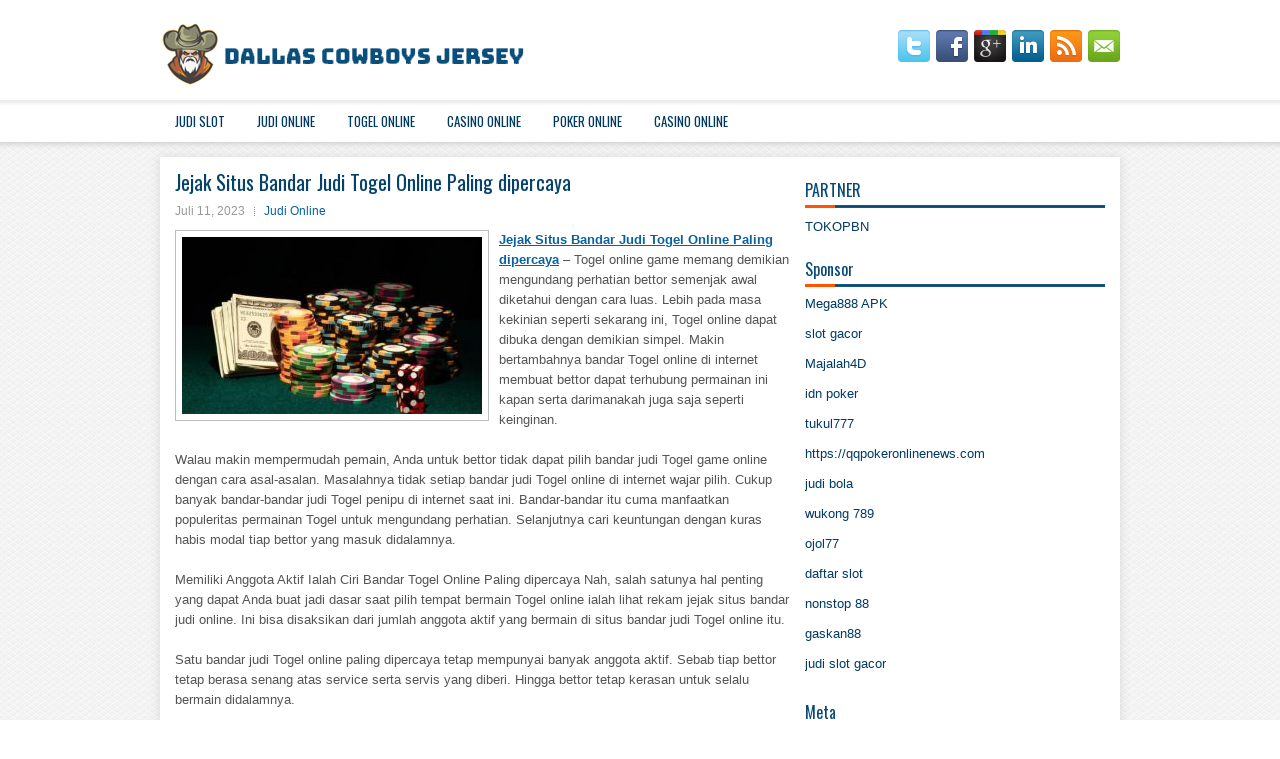

--- FILE ---
content_type: text/html; charset=UTF-8
request_url: https://prescriptionviagra.online/jejak-situs-bandar-judi-togel-online-paling-dipercaya/
body_size: 9724
content:
 <!DOCTYPE html><html xmlns="http://www.w3.org/1999/xhtml" lang="id">
<head profile="http://gmpg.org/xfn/11">
<meta http-equiv="Content-Type" content="text/html; charset=UTF-8" />
<meta name="viewport" content="width=device-width, initial-scale=1.0"/>
<link rel="stylesheet" href="https://prescriptionviagra.online/wp-content/themes/Entire/lib/css/reset.css" type="text/css" media="screen, projection" />
<link rel="stylesheet" href="https://prescriptionviagra.online/wp-content/themes/Entire/lib/css/defaults.css" type="text/css" media="screen, projection" />
<!--[if lt IE 8]><link rel="stylesheet" href="https://prescriptionviagra.online/wp-content/themes/Entire/lib/css/ie.css" type="text/css" media="screen, projection" /><![endif]-->

<link rel="stylesheet" href="https://prescriptionviagra.online/wp-content/themes/Entire/style.css" type="text/css" media="screen, projection" />

<title>Jejak Situs Bandar Judi Togel Online Paling dipercaya &#8211; Dallas Cowboys Jersey</title>
<meta name='robots' content='max-image-preview:large' />
<link rel="alternate" type="application/rss+xml" title="Dallas Cowboys Jersey &raquo; Jejak Situs Bandar Judi Togel Online Paling dipercaya Umpan Komentar" href="https://prescriptionviagra.online/jejak-situs-bandar-judi-togel-online-paling-dipercaya/feed/" />
<script type="text/javascript">
window._wpemojiSettings = {"baseUrl":"https:\/\/s.w.org\/images\/core\/emoji\/14.0.0\/72x72\/","ext":".png","svgUrl":"https:\/\/s.w.org\/images\/core\/emoji\/14.0.0\/svg\/","svgExt":".svg","source":{"concatemoji":"https:\/\/prescriptionviagra.online\/wp-includes\/js\/wp-emoji-release.min.js?ver=6.2.2"}};
/*! This file is auto-generated */
!function(e,a,t){var n,r,o,i=a.createElement("canvas"),p=i.getContext&&i.getContext("2d");function s(e,t){p.clearRect(0,0,i.width,i.height),p.fillText(e,0,0);e=i.toDataURL();return p.clearRect(0,0,i.width,i.height),p.fillText(t,0,0),e===i.toDataURL()}function c(e){var t=a.createElement("script");t.src=e,t.defer=t.type="text/javascript",a.getElementsByTagName("head")[0].appendChild(t)}for(o=Array("flag","emoji"),t.supports={everything:!0,everythingExceptFlag:!0},r=0;r<o.length;r++)t.supports[o[r]]=function(e){if(p&&p.fillText)switch(p.textBaseline="top",p.font="600 32px Arial",e){case"flag":return s("\ud83c\udff3\ufe0f\u200d\u26a7\ufe0f","\ud83c\udff3\ufe0f\u200b\u26a7\ufe0f")?!1:!s("\ud83c\uddfa\ud83c\uddf3","\ud83c\uddfa\u200b\ud83c\uddf3")&&!s("\ud83c\udff4\udb40\udc67\udb40\udc62\udb40\udc65\udb40\udc6e\udb40\udc67\udb40\udc7f","\ud83c\udff4\u200b\udb40\udc67\u200b\udb40\udc62\u200b\udb40\udc65\u200b\udb40\udc6e\u200b\udb40\udc67\u200b\udb40\udc7f");case"emoji":return!s("\ud83e\udef1\ud83c\udffb\u200d\ud83e\udef2\ud83c\udfff","\ud83e\udef1\ud83c\udffb\u200b\ud83e\udef2\ud83c\udfff")}return!1}(o[r]),t.supports.everything=t.supports.everything&&t.supports[o[r]],"flag"!==o[r]&&(t.supports.everythingExceptFlag=t.supports.everythingExceptFlag&&t.supports[o[r]]);t.supports.everythingExceptFlag=t.supports.everythingExceptFlag&&!t.supports.flag,t.DOMReady=!1,t.readyCallback=function(){t.DOMReady=!0},t.supports.everything||(n=function(){t.readyCallback()},a.addEventListener?(a.addEventListener("DOMContentLoaded",n,!1),e.addEventListener("load",n,!1)):(e.attachEvent("onload",n),a.attachEvent("onreadystatechange",function(){"complete"===a.readyState&&t.readyCallback()})),(e=t.source||{}).concatemoji?c(e.concatemoji):e.wpemoji&&e.twemoji&&(c(e.twemoji),c(e.wpemoji)))}(window,document,window._wpemojiSettings);
</script>
<style type="text/css">
img.wp-smiley,
img.emoji {
	display: inline !important;
	border: none !important;
	box-shadow: none !important;
	height: 1em !important;
	width: 1em !important;
	margin: 0 0.07em !important;
	vertical-align: -0.1em !important;
	background: none !important;
	padding: 0 !important;
}
</style>
	<link rel='stylesheet' id='wp-block-library-css' href='https://prescriptionviagra.online/wp-includes/css/dist/block-library/style.min.css?ver=6.2.2' type='text/css' media='all' />
<link rel='stylesheet' id='classic-theme-styles-css' href='https://prescriptionviagra.online/wp-includes/css/classic-themes.min.css?ver=6.2.2' type='text/css' media='all' />
<style id='global-styles-inline-css' type='text/css'>
body{--wp--preset--color--black: #000000;--wp--preset--color--cyan-bluish-gray: #abb8c3;--wp--preset--color--white: #ffffff;--wp--preset--color--pale-pink: #f78da7;--wp--preset--color--vivid-red: #cf2e2e;--wp--preset--color--luminous-vivid-orange: #ff6900;--wp--preset--color--luminous-vivid-amber: #fcb900;--wp--preset--color--light-green-cyan: #7bdcb5;--wp--preset--color--vivid-green-cyan: #00d084;--wp--preset--color--pale-cyan-blue: #8ed1fc;--wp--preset--color--vivid-cyan-blue: #0693e3;--wp--preset--color--vivid-purple: #9b51e0;--wp--preset--gradient--vivid-cyan-blue-to-vivid-purple: linear-gradient(135deg,rgba(6,147,227,1) 0%,rgb(155,81,224) 100%);--wp--preset--gradient--light-green-cyan-to-vivid-green-cyan: linear-gradient(135deg,rgb(122,220,180) 0%,rgb(0,208,130) 100%);--wp--preset--gradient--luminous-vivid-amber-to-luminous-vivid-orange: linear-gradient(135deg,rgba(252,185,0,1) 0%,rgba(255,105,0,1) 100%);--wp--preset--gradient--luminous-vivid-orange-to-vivid-red: linear-gradient(135deg,rgba(255,105,0,1) 0%,rgb(207,46,46) 100%);--wp--preset--gradient--very-light-gray-to-cyan-bluish-gray: linear-gradient(135deg,rgb(238,238,238) 0%,rgb(169,184,195) 100%);--wp--preset--gradient--cool-to-warm-spectrum: linear-gradient(135deg,rgb(74,234,220) 0%,rgb(151,120,209) 20%,rgb(207,42,186) 40%,rgb(238,44,130) 60%,rgb(251,105,98) 80%,rgb(254,248,76) 100%);--wp--preset--gradient--blush-light-purple: linear-gradient(135deg,rgb(255,206,236) 0%,rgb(152,150,240) 100%);--wp--preset--gradient--blush-bordeaux: linear-gradient(135deg,rgb(254,205,165) 0%,rgb(254,45,45) 50%,rgb(107,0,62) 100%);--wp--preset--gradient--luminous-dusk: linear-gradient(135deg,rgb(255,203,112) 0%,rgb(199,81,192) 50%,rgb(65,88,208) 100%);--wp--preset--gradient--pale-ocean: linear-gradient(135deg,rgb(255,245,203) 0%,rgb(182,227,212) 50%,rgb(51,167,181) 100%);--wp--preset--gradient--electric-grass: linear-gradient(135deg,rgb(202,248,128) 0%,rgb(113,206,126) 100%);--wp--preset--gradient--midnight: linear-gradient(135deg,rgb(2,3,129) 0%,rgb(40,116,252) 100%);--wp--preset--duotone--dark-grayscale: url('#wp-duotone-dark-grayscale');--wp--preset--duotone--grayscale: url('#wp-duotone-grayscale');--wp--preset--duotone--purple-yellow: url('#wp-duotone-purple-yellow');--wp--preset--duotone--blue-red: url('#wp-duotone-blue-red');--wp--preset--duotone--midnight: url('#wp-duotone-midnight');--wp--preset--duotone--magenta-yellow: url('#wp-duotone-magenta-yellow');--wp--preset--duotone--purple-green: url('#wp-duotone-purple-green');--wp--preset--duotone--blue-orange: url('#wp-duotone-blue-orange');--wp--preset--font-size--small: 13px;--wp--preset--font-size--medium: 20px;--wp--preset--font-size--large: 36px;--wp--preset--font-size--x-large: 42px;--wp--preset--spacing--20: 0.44rem;--wp--preset--spacing--30: 0.67rem;--wp--preset--spacing--40: 1rem;--wp--preset--spacing--50: 1.5rem;--wp--preset--spacing--60: 2.25rem;--wp--preset--spacing--70: 3.38rem;--wp--preset--spacing--80: 5.06rem;--wp--preset--shadow--natural: 6px 6px 9px rgba(0, 0, 0, 0.2);--wp--preset--shadow--deep: 12px 12px 50px rgba(0, 0, 0, 0.4);--wp--preset--shadow--sharp: 6px 6px 0px rgba(0, 0, 0, 0.2);--wp--preset--shadow--outlined: 6px 6px 0px -3px rgba(255, 255, 255, 1), 6px 6px rgba(0, 0, 0, 1);--wp--preset--shadow--crisp: 6px 6px 0px rgba(0, 0, 0, 1);}:where(.is-layout-flex){gap: 0.5em;}body .is-layout-flow > .alignleft{float: left;margin-inline-start: 0;margin-inline-end: 2em;}body .is-layout-flow > .alignright{float: right;margin-inline-start: 2em;margin-inline-end: 0;}body .is-layout-flow > .aligncenter{margin-left: auto !important;margin-right: auto !important;}body .is-layout-constrained > .alignleft{float: left;margin-inline-start: 0;margin-inline-end: 2em;}body .is-layout-constrained > .alignright{float: right;margin-inline-start: 2em;margin-inline-end: 0;}body .is-layout-constrained > .aligncenter{margin-left: auto !important;margin-right: auto !important;}body .is-layout-constrained > :where(:not(.alignleft):not(.alignright):not(.alignfull)){max-width: var(--wp--style--global--content-size);margin-left: auto !important;margin-right: auto !important;}body .is-layout-constrained > .alignwide{max-width: var(--wp--style--global--wide-size);}body .is-layout-flex{display: flex;}body .is-layout-flex{flex-wrap: wrap;align-items: center;}body .is-layout-flex > *{margin: 0;}:where(.wp-block-columns.is-layout-flex){gap: 2em;}.has-black-color{color: var(--wp--preset--color--black) !important;}.has-cyan-bluish-gray-color{color: var(--wp--preset--color--cyan-bluish-gray) !important;}.has-white-color{color: var(--wp--preset--color--white) !important;}.has-pale-pink-color{color: var(--wp--preset--color--pale-pink) !important;}.has-vivid-red-color{color: var(--wp--preset--color--vivid-red) !important;}.has-luminous-vivid-orange-color{color: var(--wp--preset--color--luminous-vivid-orange) !important;}.has-luminous-vivid-amber-color{color: var(--wp--preset--color--luminous-vivid-amber) !important;}.has-light-green-cyan-color{color: var(--wp--preset--color--light-green-cyan) !important;}.has-vivid-green-cyan-color{color: var(--wp--preset--color--vivid-green-cyan) !important;}.has-pale-cyan-blue-color{color: var(--wp--preset--color--pale-cyan-blue) !important;}.has-vivid-cyan-blue-color{color: var(--wp--preset--color--vivid-cyan-blue) !important;}.has-vivid-purple-color{color: var(--wp--preset--color--vivid-purple) !important;}.has-black-background-color{background-color: var(--wp--preset--color--black) !important;}.has-cyan-bluish-gray-background-color{background-color: var(--wp--preset--color--cyan-bluish-gray) !important;}.has-white-background-color{background-color: var(--wp--preset--color--white) !important;}.has-pale-pink-background-color{background-color: var(--wp--preset--color--pale-pink) !important;}.has-vivid-red-background-color{background-color: var(--wp--preset--color--vivid-red) !important;}.has-luminous-vivid-orange-background-color{background-color: var(--wp--preset--color--luminous-vivid-orange) !important;}.has-luminous-vivid-amber-background-color{background-color: var(--wp--preset--color--luminous-vivid-amber) !important;}.has-light-green-cyan-background-color{background-color: var(--wp--preset--color--light-green-cyan) !important;}.has-vivid-green-cyan-background-color{background-color: var(--wp--preset--color--vivid-green-cyan) !important;}.has-pale-cyan-blue-background-color{background-color: var(--wp--preset--color--pale-cyan-blue) !important;}.has-vivid-cyan-blue-background-color{background-color: var(--wp--preset--color--vivid-cyan-blue) !important;}.has-vivid-purple-background-color{background-color: var(--wp--preset--color--vivid-purple) !important;}.has-black-border-color{border-color: var(--wp--preset--color--black) !important;}.has-cyan-bluish-gray-border-color{border-color: var(--wp--preset--color--cyan-bluish-gray) !important;}.has-white-border-color{border-color: var(--wp--preset--color--white) !important;}.has-pale-pink-border-color{border-color: var(--wp--preset--color--pale-pink) !important;}.has-vivid-red-border-color{border-color: var(--wp--preset--color--vivid-red) !important;}.has-luminous-vivid-orange-border-color{border-color: var(--wp--preset--color--luminous-vivid-orange) !important;}.has-luminous-vivid-amber-border-color{border-color: var(--wp--preset--color--luminous-vivid-amber) !important;}.has-light-green-cyan-border-color{border-color: var(--wp--preset--color--light-green-cyan) !important;}.has-vivid-green-cyan-border-color{border-color: var(--wp--preset--color--vivid-green-cyan) !important;}.has-pale-cyan-blue-border-color{border-color: var(--wp--preset--color--pale-cyan-blue) !important;}.has-vivid-cyan-blue-border-color{border-color: var(--wp--preset--color--vivid-cyan-blue) !important;}.has-vivid-purple-border-color{border-color: var(--wp--preset--color--vivid-purple) !important;}.has-vivid-cyan-blue-to-vivid-purple-gradient-background{background: var(--wp--preset--gradient--vivid-cyan-blue-to-vivid-purple) !important;}.has-light-green-cyan-to-vivid-green-cyan-gradient-background{background: var(--wp--preset--gradient--light-green-cyan-to-vivid-green-cyan) !important;}.has-luminous-vivid-amber-to-luminous-vivid-orange-gradient-background{background: var(--wp--preset--gradient--luminous-vivid-amber-to-luminous-vivid-orange) !important;}.has-luminous-vivid-orange-to-vivid-red-gradient-background{background: var(--wp--preset--gradient--luminous-vivid-orange-to-vivid-red) !important;}.has-very-light-gray-to-cyan-bluish-gray-gradient-background{background: var(--wp--preset--gradient--very-light-gray-to-cyan-bluish-gray) !important;}.has-cool-to-warm-spectrum-gradient-background{background: var(--wp--preset--gradient--cool-to-warm-spectrum) !important;}.has-blush-light-purple-gradient-background{background: var(--wp--preset--gradient--blush-light-purple) !important;}.has-blush-bordeaux-gradient-background{background: var(--wp--preset--gradient--blush-bordeaux) !important;}.has-luminous-dusk-gradient-background{background: var(--wp--preset--gradient--luminous-dusk) !important;}.has-pale-ocean-gradient-background{background: var(--wp--preset--gradient--pale-ocean) !important;}.has-electric-grass-gradient-background{background: var(--wp--preset--gradient--electric-grass) !important;}.has-midnight-gradient-background{background: var(--wp--preset--gradient--midnight) !important;}.has-small-font-size{font-size: var(--wp--preset--font-size--small) !important;}.has-medium-font-size{font-size: var(--wp--preset--font-size--medium) !important;}.has-large-font-size{font-size: var(--wp--preset--font-size--large) !important;}.has-x-large-font-size{font-size: var(--wp--preset--font-size--x-large) !important;}
.wp-block-navigation a:where(:not(.wp-element-button)){color: inherit;}
:where(.wp-block-columns.is-layout-flex){gap: 2em;}
.wp-block-pullquote{font-size: 1.5em;line-height: 1.6;}
</style>
<script type='text/javascript' src='https://prescriptionviagra.online/wp-includes/js/jquery/jquery.min.js?ver=3.6.4' id='jquery-core-js'></script>
<script type='text/javascript' src='https://prescriptionviagra.online/wp-includes/js/jquery/jquery-migrate.min.js?ver=3.4.0' id='jquery-migrate-js'></script>
<script type='text/javascript' src='https://prescriptionviagra.online/wp-content/themes/Entire/lib/js/superfish.js?ver=6.2.2' id='superfish-js'></script>
<script type='text/javascript' src='https://prescriptionviagra.online/wp-content/themes/Entire/lib/js/jquery.mobilemenu.js?ver=6.2.2' id='mobilemenu-js'></script>
<link rel="https://api.w.org/" href="https://prescriptionviagra.online/wp-json/" /><link rel="alternate" type="application/json" href="https://prescriptionviagra.online/wp-json/wp/v2/posts/4213" /><link rel="EditURI" type="application/rsd+xml" title="RSD" href="https://prescriptionviagra.online/xmlrpc.php?rsd" />
<link rel="wlwmanifest" type="application/wlwmanifest+xml" href="https://prescriptionviagra.online/wp-includes/wlwmanifest.xml" />

<link rel="canonical" href="https://prescriptionviagra.online/jejak-situs-bandar-judi-togel-online-paling-dipercaya/" />
<link rel='shortlink' href='https://prescriptionviagra.online/?p=4213' />
<link rel="alternate" type="application/json+oembed" href="https://prescriptionviagra.online/wp-json/oembed/1.0/embed?url=https%3A%2F%2Fprescriptionviagra.online%2Fjejak-situs-bandar-judi-togel-online-paling-dipercaya%2F" />
<link rel="alternate" type="text/xml+oembed" href="https://prescriptionviagra.online/wp-json/oembed/1.0/embed?url=https%3A%2F%2Fprescriptionviagra.online%2Fjejak-situs-bandar-judi-togel-online-paling-dipercaya%2F&#038;format=xml" />
<link rel="shortcut icon" href="/wp-content/uploads/2020/04/f.png" type="image/x-icon" />
<link rel="alternate" type="application/rss+xml" title="Dallas Cowboys Jersey RSS Feed" href="https://prescriptionviagra.online/feed/" />
<link rel="pingback" href="https://prescriptionviagra.online/xmlrpc.php" />

</head>

<body class="post-template-default single single-post postid-4213 single-format-standard">

<div id="container">

    <div id="header">
    
        <div class="logo">
         
            <a href="https://prescriptionviagra.online"><img src="/wp-content/uploads/2020/04/logo-1.png" alt="Dallas Cowboys Jersey" title="Dallas Cowboys Jersey" /></a>
         
        </div><!-- .logo -->

        <div class="header-right">
            <div id="top-social-profiles">
                            <ul class="widget-container"><li class="social-profiles-widget">
            <a href="https://twitter.com/" target="_blank"><img title="Twitter" alt="Twitter" src="https://prescriptionviagra.online/wp-content/themes/Entire/images/social-profiles/twitter.png" /></a><a href="https://facebook.com/" target="_blank"><img title="Facebook" alt="Facebook" src="https://prescriptionviagra.online/wp-content/themes/Entire/images/social-profiles/facebook.png" /></a><a href="https://plus.google.com/" target="_blank"><img title="Google Plus" alt="Google Plus" src="https://prescriptionviagra.online/wp-content/themes/Entire/images/social-profiles/gplus.png" /></a><a href="http://www.linkedin.com/" target="_blank"><img title="LinkedIn" alt="LinkedIn" src="https://prescriptionviagra.online/wp-content/themes/Entire/images/social-profiles/linkedin.png" /></a><a href="https://prescriptionviagra.online/feed/" target="_blank"><img title="RSS Feed" alt="RSS Feed" src="https://prescriptionviagra.online/wp-content/themes/Entire/images/social-profiles/rss.png" /></a><a href="/cdn-cgi/l/email-protection#95ecfae0e7d5f0f8f4fcf9bbf6faf8" target="_blank"><img title="Email" alt="Email" src="https://prescriptionviagra.online/wp-content/themes/Entire/images/social-profiles/email.png" /></a>            </li></ul>
                        </div>
        </div><!-- .header-right -->
        
    </div><!-- #header -->
    
            <div class="clearfix">
            			<div class="menu-primary-container"><ul id="menu-primary" class="menus menu-primary"><li id="menu-item-3564" class="menu-item menu-item-type-taxonomy menu-item-object-category menu-item-3564"><a href="https://prescriptionviagra.online/category/judi-slot/">Judi Slot</a></li>
<li id="menu-item-3563" class="menu-item menu-item-type-taxonomy menu-item-object-category current-post-ancestor current-menu-parent current-post-parent menu-item-3563"><a href="https://prescriptionviagra.online/category/judi-online/">Judi Online</a></li>
<li id="menu-item-173" class="menu-item menu-item-type-taxonomy menu-item-object-category menu-item-173"><a href="https://prescriptionviagra.online/category/togel-online/">Togel Online</a></li>
<li id="menu-item-174" class="menu-item menu-item-type-taxonomy menu-item-object-category menu-item-174"><a href="https://prescriptionviagra.online/category/casino/">Casino Online</a></li>
<li id="menu-item-175" class="menu-item menu-item-type-taxonomy menu-item-object-category menu-item-175"><a href="https://prescriptionviagra.online/category/poker-online/">Poker Online</a></li>
<li id="menu-item-268" class="menu-item menu-item-type-taxonomy menu-item-object-category menu-item-268"><a href="https://prescriptionviagra.online/category/casino/">Casino Online</a></li>
</ul></div>              <!--.primary menu--> 	
                </div>
        
    
    <div id="main">
    
            
        <div id="content">
            
                    
            
    <div class="post post-single clearfix post-4213 type-post status-publish format-standard has-post-thumbnail hentry category-judi-online tag-casino tag-judi tag-poker tag-slot tag-togel" id="post-4213">
    
        <h2 class="title">Jejak Situs Bandar Judi Togel Online Paling dipercaya</h2>
        
        <div class="postmeta-primary">
    
            <span class="meta_date">Juli 11, 2023</span>
           &nbsp; <span class="meta_categories"><a href="https://prescriptionviagra.online/category/judi-online/" rel="category tag">Judi Online</a></span>
    
                 
        </div>
        
        <div class="entry clearfix">
            
            <img width="300" height="177" src="https://prescriptionviagra.online/wp-content/uploads/2021/05/D06.jpg" class="alignleft featured_image wp-post-image" alt="" decoding="async" srcset="https://prescriptionviagra.online/wp-content/uploads/2021/05/D06.jpg 801w, https://prescriptionviagra.online/wp-content/uploads/2021/05/D06-300x177.jpg 300w, https://prescriptionviagra.online/wp-content/uploads/2021/05/D06-768x454.jpg 768w" sizes="(max-width: 300px) 100vw, 300px" />            
            <p><a href="https://prescriptionviagra.online/jejak-situs-bandar-judi-togel-online-paling-dipercaya/">Jejak Situs Bandar Judi Togel Online Paling dipercaya</a> &#8211; Togel online game memang demikian mengundang perhatian bettor semenjak awal diketahui dengan cara luas. Lebih pada masa kekinian seperti sekarang ini, Togel online dapat dibuka dengan demikian simpel. Makin bertambahnya bandar Togel online di internet membuat bettor dapat terhubung permainan ini kapan serta darimanakah juga saja seperti keinginan.</p>
<p>Walau makin mempermudah pemain, Anda untuk bettor tidak dapat pilih bandar judi Togel game online dengan cara asal-asalan. Masalahnya tidak setiap bandar judi Togel online di internet wajar pilih. Cukup banyak bandar-bandar judi Togel penipu di internet saat ini. Bandar-bandar itu cuma manfaatkan populeritas permainan Togel untuk mengundang perhatian. Selanjutnya cari keuntungan dengan kuras habis modal tiap bettor yang masuk didalamnya.</p>
<p>Memiliki Anggota Aktif Ialah Ciri Bandar Togel Online Paling dipercaya Nah, salah satunya hal penting yang dapat Anda buat jadi dasar saat pilih tempat bermain Togel online ialah lihat rekam jejak situs bandar judi online. Ini bisa disaksikan dari jumlah anggota aktif yang bermain di situs bandar judi Togel online itu.</p>
<p>Satu bandar judi Togel online paling dipercaya tetap mempunyai banyak anggota aktif. Sebab tiap bettor tetap berasa senang atas service serta servis yang diberi. Hingga bettor tetap kerasan untuk selalu bermain didalamnya.</p>
<p>Lain dengan bandar situs Togel online penipu! Dimana situs bandar judi Togel penipu tidak pernah memiliki banyak anggota aktif. Sangat banyak bettor berasa sedih sebab tidak mendapatkan sarana service seperti keinginan. Hingga seorang bettor putuskan untuk pergi cari situs bandar lain kunjungi agen judi online <a href="https://kingdomtoto.ushcc.com/">KINGDOMTOTO</a>.</p>
<p>Servis serta Service Yang Ditawarkan Setelah itu, lihat servis serta service apa yang nanti dapat Anda peroleh saat bermain Togel game mesin online. Sebab bandar judi Togel paling dipercaya tetap menawarkan sangat banyak keringanan.</p>
<p>&nbsp;</p>
    
        </div>
        
        <div class="postmeta-secondary"><span class="meta_tags"><a href="https://prescriptionviagra.online/tag/casino/" rel="tag">Casino</a>, <a href="https://prescriptionviagra.online/tag/judi/" rel="tag">Judi</a>, <a href="https://prescriptionviagra.online/tag/poker/" rel="tag">Poker</a>, <a href="https://prescriptionviagra.online/tag/slot/" rel="tag">Slot</a>, <a href="https://prescriptionviagra.online/tag/togel/" rel="tag">Togel</a></span></div> 
        
    
    </div><!-- Post ID 4213 -->
    
                
                    
        </div><!-- #content -->
    
        
<div id="sidebar-primary">
	
		<ul class="widget_text widget-container">
			<li id="custom_html-6" class="widget_text widget widget_custom_html">
				<h3 class="widgettitle">PARTNER</h3>
				<div class="textwidget custom-html-widget"><a href="https://www.tokopbn.com/">TOKOPBN</a></div>
			</li>
		</ul>
    	
		<ul class="widget-container">
			<li id="sponsor" class="widget widget_meta">
				<h3 class="widgettitle">Sponsor</h3>			
				<ul>
					<li><a href="https://playmega888.net">Mega888 APK</a></li>
                    		<li><a href="https://kazerestaurant.com/menu/">slot gacor</a></li>
                    		<li><a href="https://wildhillssafari.com/blog/">Majalah4D</a></li>
                    		<li><a href="https://maisonlatif.com/">idn poker</a></li>
                    		<li><a href="https://oliverpeluqueros.es/paradise/">tukul777</a></li>
                    		<li><a href="https://qqpokeronlinenews.com/">https://qqpokeronlinenews.com</a></li>
                    		<li><a href="https://www.uppercrustpizzacathedralcity.com/">judi bola</a></li>
                    		<li><a href="https://wukong789.asia/">wukong 789</a></li>
                    		<li><a href="https://www.losangelesdeckbuilders.org/">ojol77</a></li>
                    		<li><a href="https://www.lesvalades.com/">daftar slot</a></li>
                    		<li><a href="https://temofy.com">nonstop 88</a></li>
                    		<li><a href="https://dolanindonesiaku.com/">gaskan88</a></li>
                    		<li><a href="https://www.philippineshonolulu.org/">judi slot gacor</a></li>
                    						</ul>
			</li>
		</ul>

    <ul class="widget-container"><li id="meta-4" class="widget widget_meta"><h3 class="widgettitle">Meta</h3>
		<ul>
						<li><a href="https://prescriptionviagra.online/wp-login.php">Masuk</a></li>
			<li><a href="https://prescriptionviagra.online/feed/">Feed entri</a></li>
			<li><a href="https://prescriptionviagra.online/comments/feed/">Feed komentar</a></li>

			<li><a href="https://wordpress.org/">WordPress.org</a></li>
		</ul>

		</li></ul><ul class="widget-container"><li id="search-4" class="widget widget_search"> 
<div id="search" title="Type and hit enter">
    <form method="get" id="searchform" action="https://prescriptionviagra.online/"> 
        <input type="text" value="Search" 
            name="s" id="s"  onblur="if (this.value == '')  {this.value = 'Search';}"  
            onfocus="if (this.value == 'Search') {this.value = '';}" 
        />
    </form>
</div><!-- #search --></li></ul><ul class="widget-container"><li id="archives-4" class="widget widget_archive"><h3 class="widgettitle">Arsip</h3>
			<ul>
					<li><a href='https://prescriptionviagra.online/2026/01/'>Januari 2026</a>&nbsp;(17)</li>
	<li><a href='https://prescriptionviagra.online/2025/12/'>Desember 2025</a>&nbsp;(26)</li>
	<li><a href='https://prescriptionviagra.online/2025/11/'>November 2025</a>&nbsp;(29)</li>
	<li><a href='https://prescriptionviagra.online/2025/10/'>Oktober 2025</a>&nbsp;(21)</li>
	<li><a href='https://prescriptionviagra.online/2025/09/'>September 2025</a>&nbsp;(18)</li>
	<li><a href='https://prescriptionviagra.online/2025/08/'>Agustus 2025</a>&nbsp;(13)</li>
	<li><a href='https://prescriptionviagra.online/2025/07/'>Juli 2025</a>&nbsp;(22)</li>
	<li><a href='https://prescriptionviagra.online/2025/06/'>Juni 2025</a>&nbsp;(18)</li>
	<li><a href='https://prescriptionviagra.online/2025/05/'>Mei 2025</a>&nbsp;(14)</li>
	<li><a href='https://prescriptionviagra.online/2025/04/'>April 2025</a>&nbsp;(32)</li>
	<li><a href='https://prescriptionviagra.online/2025/03/'>Maret 2025</a>&nbsp;(35)</li>
	<li><a href='https://prescriptionviagra.online/2025/02/'>Februari 2025</a>&nbsp;(35)</li>
	<li><a href='https://prescriptionviagra.online/2025/01/'>Januari 2025</a>&nbsp;(32)</li>
	<li><a href='https://prescriptionviagra.online/2024/12/'>Desember 2024</a>&nbsp;(35)</li>
	<li><a href='https://prescriptionviagra.online/2024/11/'>November 2024</a>&nbsp;(35)</li>
	<li><a href='https://prescriptionviagra.online/2024/10/'>Oktober 2024</a>&nbsp;(40)</li>
	<li><a href='https://prescriptionviagra.online/2024/09/'>September 2024</a>&nbsp;(40)</li>
	<li><a href='https://prescriptionviagra.online/2024/08/'>Agustus 2024</a>&nbsp;(48)</li>
	<li><a href='https://prescriptionviagra.online/2024/07/'>Juli 2024</a>&nbsp;(51)</li>
	<li><a href='https://prescriptionviagra.online/2024/06/'>Juni 2024</a>&nbsp;(52)</li>
	<li><a href='https://prescriptionviagra.online/2024/05/'>Mei 2024</a>&nbsp;(38)</li>
	<li><a href='https://prescriptionviagra.online/2024/04/'>April 2024</a>&nbsp;(39)</li>
	<li><a href='https://prescriptionviagra.online/2024/03/'>Maret 2024</a>&nbsp;(44)</li>
	<li><a href='https://prescriptionviagra.online/2024/02/'>Februari 2024</a>&nbsp;(34)</li>
	<li><a href='https://prescriptionviagra.online/2024/01/'>Januari 2024</a>&nbsp;(30)</li>
	<li><a href='https://prescriptionviagra.online/2023/12/'>Desember 2023</a>&nbsp;(27)</li>
	<li><a href='https://prescriptionviagra.online/2023/11/'>November 2023</a>&nbsp;(23)</li>
	<li><a href='https://prescriptionviagra.online/2023/10/'>Oktober 2023</a>&nbsp;(38)</li>
	<li><a href='https://prescriptionviagra.online/2023/09/'>September 2023</a>&nbsp;(23)</li>
	<li><a href='https://prescriptionviagra.online/2023/08/'>Agustus 2023</a>&nbsp;(33)</li>
	<li><a href='https://prescriptionviagra.online/2023/07/'>Juli 2023</a>&nbsp;(42)</li>
	<li><a href='https://prescriptionviagra.online/2023/06/'>Juni 2023</a>&nbsp;(34)</li>
	<li><a href='https://prescriptionviagra.online/2023/05/'>Mei 2023</a>&nbsp;(46)</li>
	<li><a href='https://prescriptionviagra.online/2023/04/'>April 2023</a>&nbsp;(32)</li>
	<li><a href='https://prescriptionviagra.online/2023/03/'>Maret 2023</a>&nbsp;(30)</li>
	<li><a href='https://prescriptionviagra.online/2023/02/'>Februari 2023</a>&nbsp;(32)</li>
	<li><a href='https://prescriptionviagra.online/2023/01/'>Januari 2023</a>&nbsp;(31)</li>
	<li><a href='https://prescriptionviagra.online/2022/12/'>Desember 2022</a>&nbsp;(33)</li>
	<li><a href='https://prescriptionviagra.online/2022/11/'>November 2022</a>&nbsp;(35)</li>
	<li><a href='https://prescriptionviagra.online/2022/10/'>Oktober 2022</a>&nbsp;(31)</li>
	<li><a href='https://prescriptionviagra.online/2022/09/'>September 2022</a>&nbsp;(37)</li>
	<li><a href='https://prescriptionviagra.online/2022/08/'>Agustus 2022</a>&nbsp;(37)</li>
	<li><a href='https://prescriptionviagra.online/2022/07/'>Juli 2022</a>&nbsp;(34)</li>
	<li><a href='https://prescriptionviagra.online/2022/06/'>Juni 2022</a>&nbsp;(35)</li>
	<li><a href='https://prescriptionviagra.online/2022/05/'>Mei 2022</a>&nbsp;(40)</li>
	<li><a href='https://prescriptionviagra.online/2022/04/'>April 2022</a>&nbsp;(35)</li>
	<li><a href='https://prescriptionviagra.online/2022/03/'>Maret 2022</a>&nbsp;(36)</li>
	<li><a href='https://prescriptionviagra.online/2022/02/'>Februari 2022</a>&nbsp;(33)</li>
	<li><a href='https://prescriptionviagra.online/2022/01/'>Januari 2022</a>&nbsp;(27)</li>
	<li><a href='https://prescriptionviagra.online/2021/12/'>Desember 2021</a>&nbsp;(34)</li>
	<li><a href='https://prescriptionviagra.online/2021/11/'>November 2021</a>&nbsp;(21)</li>
	<li><a href='https://prescriptionviagra.online/2021/10/'>Oktober 2021</a>&nbsp;(27)</li>
	<li><a href='https://prescriptionviagra.online/2021/09/'>September 2021</a>&nbsp;(18)</li>
	<li><a href='https://prescriptionviagra.online/2021/08/'>Agustus 2021</a>&nbsp;(22)</li>
	<li><a href='https://prescriptionviagra.online/2021/07/'>Juli 2021</a>&nbsp;(22)</li>
	<li><a href='https://prescriptionviagra.online/2021/06/'>Juni 2021</a>&nbsp;(12)</li>
	<li><a href='https://prescriptionviagra.online/2021/05/'>Mei 2021</a>&nbsp;(19)</li>
	<li><a href='https://prescriptionviagra.online/2021/04/'>April 2021</a>&nbsp;(20)</li>
	<li><a href='https://prescriptionviagra.online/2021/03/'>Maret 2021</a>&nbsp;(23)</li>
	<li><a href='https://prescriptionviagra.online/2021/02/'>Februari 2021</a>&nbsp;(14)</li>
	<li><a href='https://prescriptionviagra.online/2021/01/'>Januari 2021</a>&nbsp;(18)</li>
	<li><a href='https://prescriptionviagra.online/2020/12/'>Desember 2020</a>&nbsp;(15)</li>
	<li><a href='https://prescriptionviagra.online/2020/11/'>November 2020</a>&nbsp;(17)</li>
	<li><a href='https://prescriptionviagra.online/2020/10/'>Oktober 2020</a>&nbsp;(25)</li>
	<li><a href='https://prescriptionviagra.online/2020/09/'>September 2020</a>&nbsp;(22)</li>
	<li><a href='https://prescriptionviagra.online/2020/08/'>Agustus 2020</a>&nbsp;(8)</li>
	<li><a href='https://prescriptionviagra.online/2020/07/'>Juli 2020</a>&nbsp;(14)</li>
	<li><a href='https://prescriptionviagra.online/2020/06/'>Juni 2020</a>&nbsp;(19)</li>
	<li><a href='https://prescriptionviagra.online/2020/05/'>Mei 2020</a>&nbsp;(11)</li>
	<li><a href='https://prescriptionviagra.online/2020/04/'>April 2020</a>&nbsp;(7)</li>
			</ul>

			</li></ul><ul class="widget-container"><li id="categories-2" class="widget widget_categories"><h3 class="widgettitle">Kategori</h3>
			<ul>
					<li class="cat-item cat-item-8"><a href="https://prescriptionviagra.online/category/casino/">Casino Online</a> (306)
</li>
	<li class="cat-item cat-item-114"><a href="https://prescriptionviagra.online/category/judi-online/">Judi Online</a> (762)
</li>
	<li class="cat-item cat-item-125"><a href="https://prescriptionviagra.online/category/judi-slot/">Judi Slot</a> (287)
</li>
	<li class="cat-item cat-item-42"><a href="https://prescriptionviagra.online/category/poker-online/">Poker Online</a> (529)
</li>
	<li class="cat-item cat-item-17"><a href="https://prescriptionviagra.online/category/togel-online/">Togel Online</a> (109)
</li>
			</ul>

			</li></ul>
		<ul class="widget-container"><li id="recent-posts-4" class="widget widget_recent_entries">
		<h3 class="widgettitle">Pos-pos Terbaru</h3>
		<ul>
											<li>
					<a href="https://prescriptionviagra.online/amy-dickinson-memiliki-kredensial-luar-biasa-dalam-dunia-toto-2026/">Amy Dickinson memiliki kredensial luar biasa dalam dunia Toto 2026</a>
											<span class="post-date">Januari 21, 2026</span>
									</li>
											<li>
					<a href="https://prescriptionviagra.online/strategi-kemenangan-yang-konsisten-untuk-slot-qq-2026-online/">Strategi Kemenangan Yang Konsisten Untuk Slot QQ 2026 Online</a>
											<span class="post-date">Januari 20, 2026</span>
									</li>
											<li>
					<a href="https://prescriptionviagra.online/frank-crivello-memenangkan-slot-toto-2026-online-800-pot-limit-omaha-double-stack-event/">Frank Crivello Memenangkan Slot Toto 2026 Online $ 800 Pot-Limit Omaha Double Stack Event</a>
											<span class="post-date">Januari 19, 2026</span>
									</li>
											<li>
					<a href="https://prescriptionviagra.online/algoritma-memberi-point-score-berdasar-rangking-kartu-poker-2026/">Algoritma memberi point score berdasar rangking kartu Poker 2026</a>
											<span class="post-date">Januari 16, 2026</span>
									</li>
											<li>
					<a href="https://prescriptionviagra.online/uraikan-ide-meja-togel-2026-dancing-two-step-secara-rinci/">Uraikan ide meja Togel 2026 Dancing two step secara rinci</a>
											<span class="post-date">Januari 15, 2026</span>
									</li>
					</ul>

		</li></ul><ul class="widget-container"><li id="tag_cloud-2" class="widget widget_tag_cloud"><h3 class="widgettitle">Tag</h3><div class="tagcloud"><a href="https://prescriptionviagra.online/tag/agen-bandarq/" class="tag-cloud-link tag-link-85 tag-link-position-1" style="font-size: 9.8729096989967pt;" aria-label="Agen BandarQ (4 item)">Agen BandarQ</a>
<a href="https://prescriptionviagra.online/tag/agen-bandarqq/" class="tag-cloud-link tag-link-20 tag-link-position-2" style="font-size: 10.809364548495pt;" aria-label="Agen Bandarqq (7 item)">Agen Bandarqq</a>
<a href="https://prescriptionviagra.online/tag/agen-judi/" class="tag-cloud-link tag-link-5 tag-link-position-3" style="font-size: 10.247491638796pt;" aria-label="Agen Judi (5 item)">Agen Judi</a>
<a href="https://prescriptionviagra.online/tag/agen-judi-online/" class="tag-cloud-link tag-link-18 tag-link-position-4" style="font-size: 9.4046822742475pt;" aria-label="Agen Judi Online (3 item)">Agen Judi Online</a>
<a href="https://prescriptionviagra.online/tag/agen-poker-q/" class="tag-cloud-link tag-link-106 tag-link-position-5" style="font-size: 8pt;" aria-label="Agen Poker Q (1 item)">Agen Poker Q</a>
<a href="https://prescriptionviagra.online/tag/agen-poker-qq/" class="tag-cloud-link tag-link-31 tag-link-position-6" style="font-size: 8.8428093645485pt;" aria-label="Agen Poker QQ (2 item)">Agen Poker QQ</a>
<a href="https://prescriptionviagra.online/tag/agen-qq-online/" class="tag-cloud-link tag-link-95 tag-link-position-7" style="font-size: 8pt;" aria-label="Agen QQ Online (1 item)">Agen QQ Online</a>
<a href="https://prescriptionviagra.online/tag/baccarat-online/" class="tag-cloud-link tag-link-105 tag-link-position-8" style="font-size: 8pt;" aria-label="Baccarat Online (1 item)">Baccarat Online</a>
<a href="https://prescriptionviagra.online/tag/bandar/" class="tag-cloud-link tag-link-118 tag-link-position-9" style="font-size: 10.57525083612pt;" aria-label="Bandar (6 item)">Bandar</a>
<a href="https://prescriptionviagra.online/tag/bandar-kasino/" class="tag-cloud-link tag-link-88 tag-link-position-10" style="font-size: 8.8428093645485pt;" aria-label="Bandar Kasino (2 item)">Bandar Kasino</a>
<a href="https://prescriptionviagra.online/tag/bandar-poker-terpercaya/" class="tag-cloud-link tag-link-33 tag-link-position-11" style="font-size: 8.8428093645485pt;" aria-label="Bandar Poker Terpercaya (2 item)">Bandar Poker Terpercaya</a>
<a href="https://prescriptionviagra.online/tag/bandarq/" class="tag-cloud-link tag-link-104 tag-link-position-12" style="font-size: 8.8428093645485pt;" aria-label="BandarQ (2 item)">BandarQ</a>
<a href="https://prescriptionviagra.online/tag/bandarqq/" class="tag-cloud-link tag-link-21 tag-link-position-13" style="font-size: 11.979933110368pt;" aria-label="BandarQQ (13 item)">BandarQQ</a>
<a href="https://prescriptionviagra.online/tag/bandar-qq/" class="tag-cloud-link tag-link-11 tag-link-position-14" style="font-size: 8pt;" aria-label="Bandar QQ (1 item)">Bandar QQ</a>
<a href="https://prescriptionviagra.online/tag/bandarqq-online/" class="tag-cloud-link tag-link-24 tag-link-position-15" style="font-size: 8.8428093645485pt;" aria-label="BandarQQ Online (2 item)">BandarQQ Online</a>
<a href="https://prescriptionviagra.online/tag/beberapa-perbedaan-taruhan-online-dengan-taruhan-gratis/" class="tag-cloud-link tag-link-37 tag-link-position-16" style="font-size: 8.8428093645485pt;" aria-label="Beberapa Perbedaan Taruhan Online Dengan Taruhan Gratis (2 item)">Beberapa Perbedaan Taruhan Online Dengan Taruhan Gratis</a>
<a href="https://prescriptionviagra.online/tag/blackjack/" class="tag-cloud-link tag-link-93 tag-link-position-17" style="font-size: 9.8729096989967pt;" aria-label="Blackjack (4 item)">Blackjack</a>
<a href="https://prescriptionviagra.online/tag/bola/" class="tag-cloud-link tag-link-109 tag-link-position-18" style="font-size: 8.8428093645485pt;" aria-label="Bola (2 item)">Bola</a>
<a href="https://prescriptionviagra.online/tag/capsa-susun/" class="tag-cloud-link tag-link-38 tag-link-position-19" style="font-size: 11.277591973244pt;" aria-label="Capsa Susun (9 item)">Capsa Susun</a>
<a href="https://prescriptionviagra.online/tag/casino/" class="tag-cloud-link tag-link-63 tag-link-position-20" style="font-size: 21.765886287625pt;" aria-label="Casino (1,724 item)">Casino</a>
<a href="https://prescriptionviagra.online/tag/casino-online/" class="tag-cloud-link tag-link-34 tag-link-position-21" style="font-size: 8.8428093645485pt;" aria-label="Casino Online (2 item)">Casino Online</a>
<a href="https://prescriptionviagra.online/tag/dominoqq/" class="tag-cloud-link tag-link-19 tag-link-position-22" style="font-size: 12.120401337793pt;" aria-label="Dominoqq (14 item)">Dominoqq</a>
<a href="https://prescriptionviagra.online/tag/jackpot/" class="tag-cloud-link tag-link-115 tag-link-position-23" style="font-size: 8.8428093645485pt;" aria-label="Jackpot (2 item)">Jackpot</a>
<a href="https://prescriptionviagra.online/tag/judi/" class="tag-cloud-link tag-link-83 tag-link-position-24" style="font-size: 22pt;" aria-label="Judi (1,951 item)">Judi</a>
<a href="https://prescriptionviagra.online/tag/judi-online/" class="tag-cloud-link tag-link-22 tag-link-position-25" style="font-size: 11.04347826087pt;" aria-label="Judi Online (8 item)">Judi Online</a>
<a href="https://prescriptionviagra.online/tag/kasino/" class="tag-cloud-link tag-link-90 tag-link-position-26" style="font-size: 12.682274247492pt;" aria-label="Kasino (19 item)">Kasino</a>
<a href="https://prescriptionviagra.online/tag/kasino-online/" class="tag-cloud-link tag-link-15 tag-link-position-27" style="font-size: 11.792642140468pt;" aria-label="Kasino Online (12 item)">Kasino Online</a>
<a href="https://prescriptionviagra.online/tag/link-alt-poker-qq/" class="tag-cloud-link tag-link-14 tag-link-position-28" style="font-size: 8pt;" aria-label="Link Alt Poker QQ (1 item)">Link Alt Poker QQ</a>
<a href="https://prescriptionviagra.online/tag/lotere/" class="tag-cloud-link tag-link-136 tag-link-position-29" style="font-size: 8.8428093645485pt;" aria-label="Lotere (2 item)">Lotere</a>
<a href="https://prescriptionviagra.online/tag/main-poker/" class="tag-cloud-link tag-link-79 tag-link-position-30" style="font-size: 8.8428093645485pt;" aria-label="Main Poker (2 item)">Main Poker</a>
<a href="https://prescriptionviagra.online/tag/online/" class="tag-cloud-link tag-link-62 tag-link-position-31" style="font-size: 8.8428093645485pt;" aria-label="Online (2 item)">Online</a>
<a href="https://prescriptionviagra.online/tag/perang-baccarat/" class="tag-cloud-link tag-link-87 tag-link-position-32" style="font-size: 8.8428093645485pt;" aria-label="Perang Baccarat (2 item)">Perang Baccarat</a>
<a href="https://prescriptionviagra.online/tag/poker/" class="tag-cloud-link tag-link-61 tag-link-position-33" style="font-size: 21.765886287625pt;" aria-label="Poker (1,728 item)">Poker</a>
<a href="https://prescriptionviagra.online/tag/poker-online/" class="tag-cloud-link tag-link-10 tag-link-position-34" style="font-size: 12.682274247492pt;" aria-label="Poker Online (19 item)">Poker Online</a>
<a href="https://prescriptionviagra.online/tag/poker-qq/" class="tag-cloud-link tag-link-29 tag-link-position-35" style="font-size: 10.809364548495pt;" aria-label="Poker QQ (7 item)">Poker QQ</a>
<a href="https://prescriptionviagra.online/tag/pokerqq/" class="tag-cloud-link tag-link-25 tag-link-position-36" style="font-size: 10.809364548495pt;" aria-label="PokerQQ (7 item)">PokerQQ</a>
<a href="https://prescriptionviagra.online/tag/roulette-online/" class="tag-cloud-link tag-link-75 tag-link-position-37" style="font-size: 8.8428093645485pt;" aria-label="Roulette Online (2 item)">Roulette Online</a>
<a href="https://prescriptionviagra.online/tag/situs-bandarq-terpecaya/" class="tag-cloud-link tag-link-86 tag-link-position-38" style="font-size: 8.8428093645485pt;" aria-label="Situs BandarQ Terpecaya (2 item)">Situs BandarQ Terpecaya</a>
<a href="https://prescriptionviagra.online/tag/situs-judi-online-qq-terpercaya/" class="tag-cloud-link tag-link-13 tag-link-position-39" style="font-size: 8pt;" aria-label="Situs Judi Online QQ Terpercaya (1 item)">Situs Judi Online QQ Terpercaya</a>
<a href="https://prescriptionviagra.online/tag/situs-judi-online-terpercaya/" class="tag-cloud-link tag-link-23 tag-link-position-40" style="font-size: 12.120401337793pt;" aria-label="Situs Judi Online Terpercaya (14 item)">Situs Judi Online Terpercaya</a>
<a href="https://prescriptionviagra.online/tag/situs-poker-qq-terpercaya/" class="tag-cloud-link tag-link-36 tag-link-position-41" style="font-size: 8.8428093645485pt;" aria-label="Situs Poker QQ Terpercaya (2 item)">Situs Poker QQ Terpercaya</a>
<a href="https://prescriptionviagra.online/tag/slot/" class="tag-cloud-link tag-link-126 tag-link-position-42" style="font-size: 21.484949832776pt;" aria-label="Slot (1,506 item)">Slot</a>
<a href="https://prescriptionviagra.online/tag/strategi-poker/" class="tag-cloud-link tag-link-80 tag-link-position-43" style="font-size: 9.4046822742475pt;" aria-label="Strategi Poker (3 item)">Strategi Poker</a>
<a href="https://prescriptionviagra.online/tag/taruhan/" class="tag-cloud-link tag-link-92 tag-link-position-44" style="font-size: 10.57525083612pt;" aria-label="Taruhan (6 item)">Taruhan</a>
<a href="https://prescriptionviagra.online/tag/togel/" class="tag-cloud-link tag-link-135 tag-link-position-45" style="font-size: 21.204013377926pt;" aria-label="Togel (1,306 item)">Togel</a></div>
</li></ul>	
</div><!-- #sidebar-primary -->        
                
    </div><!-- #main -->
    
</div>

    <div id="footer-widgets-container" class="clearfix">
    
        <div id="footer-widgets" class="clearfix">
                        <div class="footer-widget-box">
                            </div>
            
            <div class="footer-widget-box">
                            </div>
            
            <div class="footer-widget-box footer-widget-box-last">
                            </div>
        </div>
        
    </div>

    <div id="footer-container">
    
        <div id="footer">
        
            <div id="copyrights">
                 &copy; 2026  <a href="https://prescriptionviagra.online/">Dallas Cowboys Jersey</a> 
            </div>
            
                        
<div id="credits" style="overflow-y: hidden;overflow-x: visible;width: 400px;margin: auto;">
				<div style="width: 10000px;text-align: left;">
					Powered by <a href="http://wordpress.org/"><strong>WordPress</strong></a> | Theme Designed by:  <a href="https://axis.co.id/" rel="follow">axis</a> <a href="https://www.bca.co.id/" rel="follow">Bank bca</a> <a href="https://www.bni.co.id/" rel="follow">Bank bni</a> <a href="https://bri.co.id/" rel="follow">Bank bri</a> <a href="https://www.btn.co.id/" rel="follow">Bank btn</a> <a href="https://www.cimbniaga.co.id" rel="follow">Bank cimbniaga</a> <a href="https://www.citibank.co.id/" rel="follow">Bank citibank</a> <a href="https://www.danamon.co.id" rel="follow">Bank danamon</a> <a href="https://www.bi.go.id/" rel="follow">Bank Indonesia</a> <a href="https://www.klikmbc.co.id/" rel="follow">Bank klikmbc</a> <a href="https://www.bankmandiri.co.id/" rel="follow">Bank mandiri</a> <a href="https://www.ocbc.com/" rel="follow">Bank ocbc</a> <a href="https://www.panin.co.id/" rel="follow">bank Panin</a> <a href="https://dana.id/" rel="follow">dana</a> <a href="https://facebook.com/" rel="follow">facebook</a> <a href="https://google.co.id/" rel="follow">google</a> <a href="https://indihome.co.id/" rel="follow">indihome</a> <a href="https://www.instagram.com/" rel="follow">instagram</a> <a href="https://www.maybank.co.id/" rel="follow">maybank</a> <a href="https://paypal.com/" rel="follow">paypall</a> <a href="https://www.tiktok.com/" rel="follow">tiktok</a> <a href="https://twitter.com/" rel="follow">twitter</a> <a href="https://web.whatsapp.com/" rel="follow">WA</a> <a href="https://youtube.com/" rel="follow">youtube</a>						
				</div>
			</div><!-- #credits -->
            
        </div><!-- #footer -->
        
    </div>
    
<script data-cfasync="false" src="/cdn-cgi/scripts/5c5dd728/cloudflare-static/email-decode.min.js"></script><script type='text/javascript' src='https://prescriptionviagra.online/wp-includes/js/comment-reply.min.js?ver=6.2.2' id='comment-reply-js'></script>
<script type='text/javascript' src='https://prescriptionviagra.online/wp-includes/js/hoverIntent.min.js?ver=1.10.2' id='hoverIntent-js'></script>

<script type='text/javascript'>
/* <![CDATA[ */
jQuery.noConflict();
jQuery(function(){ 
	jQuery('ul.menu-primary').superfish({ 
	animation: {opacity:'show'},
autoArrows:  true,
                dropShadows: false, 
                speed: 200,
                delay: 800
                });
            });
jQuery('.menu-primary-container').mobileMenu({
                defaultText: 'Menu',
                className: 'menu-primary-responsive',
                containerClass: 'menu-primary-responsive-container',
                subMenuDash: '&ndash;'
            });

/* ]]> */
</script>
<script defer src="https://static.cloudflareinsights.com/beacon.min.js/vcd15cbe7772f49c399c6a5babf22c1241717689176015" integrity="sha512-ZpsOmlRQV6y907TI0dKBHq9Md29nnaEIPlkf84rnaERnq6zvWvPUqr2ft8M1aS28oN72PdrCzSjY4U6VaAw1EQ==" data-cf-beacon='{"version":"2024.11.0","token":"bbc99b60217b482da7cd0f0f9eae06b8","r":1,"server_timing":{"name":{"cfCacheStatus":true,"cfEdge":true,"cfExtPri":true,"cfL4":true,"cfOrigin":true,"cfSpeedBrain":true},"location_startswith":null}}' crossorigin="anonymous"></script>
</body>
</html>